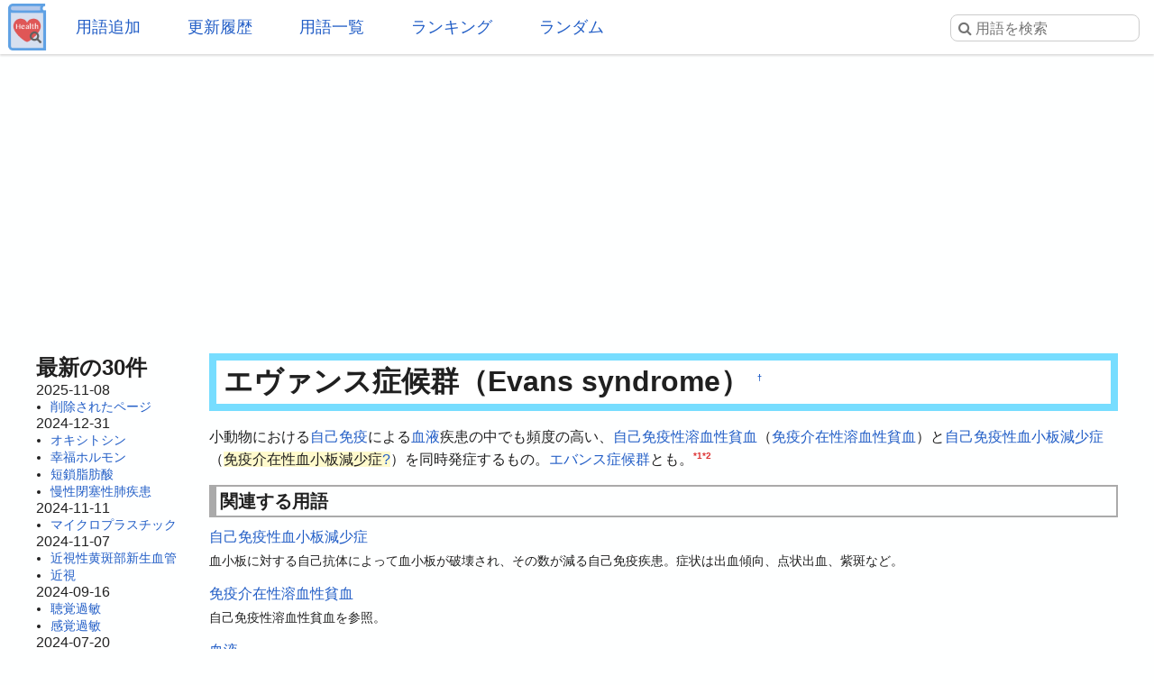

--- FILE ---
content_type: text/html; charset=UTF-8
request_url: https://health.joyplot.com/HealthWordsWiki/?%E3%82%A8%E3%83%B4%E3%82%A1%E3%83%B3%E3%82%B9%E7%97%87%E5%80%99%E7%BE%A4
body_size: 6689
content:

<!doctype html>
<html lang="ja" prefix="og: http://ogp.me/ns#">
<head>
 <meta charset="utf-8">
  <meta name="viewport" content="width=device-width">
  <meta name="description" content="エヴァンス症候群 (Evans syndrome) 小動物における自己免疫による血液疾患の中でも頻度の高い、自己免疫性溶血性貧血（免疫介在性溶血性貧血）と自己免疫性血小板減少症（免疫介在性血小板減少症）を同時発症するもの。エバンス症候群とも。">
  <!-- Twitter Card -->
  <meta name="twitter:card" content="summary">
  <meta name="twitter:site" content="@HealthWordsWiki">
  <meta name="twitter:title" content="エヴァンス症候群 - 健康用語WEB事典">
  <meta name="twitter:description" content="エヴァンス症候群 (Evans syndrome)
小動物における自己免疫による血液疾患の中でも頻度の高い、自己免疫性溶血性貧血（免疫介在性溶血性貧血）と自己免疫性血小板減少症（免疫介在性血小板減少症）を同時発症するもの。エバンス症候群とも。">
  <meta name="twitter:image" content="https://health.joyplot.com/HealthWordsWiki/image/wikiLogoLarge.png">
  <!-- OGP -->
  <meta property="og:title" content="エヴァンス症候群 - 健康用語WEB事典">
  <meta property="og:site_name" content="JoyPlot">
  <meta property="og:type" content="website">
  <meta property="og:url" content="https://health.joyplot.com:443/HealthWordsWiki/?エヴァンス症候群">
  <meta property="og:image" content="https://health.joyplot.com/HealthWordsWiki/image/wikiLogoLarge.png">
  <meta property="og:description" content="エヴァンス症候群 (Evans syndrome)
小動物における自己免疫による血液疾患の中でも頻度の高い、自己免疫性溶血性貧血（免疫介在性溶血性貧血）と自己免疫性血小板減少症（免疫介在性血小板減少症）を同時発症するもの。エバンス症候群とも。">

  
  <title>エヴァンス症候群 - 健康用語WEB事典</title>

  <link rel="stylesheet" href="https://stackpath.bootstrapcdn.com/font-awesome/4.7.0/css/font-awesome.min.css">
  <link rel="shortcut icon" href="image/favicon.ico">
  <link rel="apple-touch-icon" sizes="180x180" href="image/apple-touch-icon.png">
  <link rel="stylesheet" type="text/css" href="skin/pukiwiki.min.css?ver=1.0">
  <link rel="alternate" type="application/rss+xml" href="https://health.joyplot.com:443/HealthWordsWiki/?cmd=rss">

  <script data-ad-client="ca-pub-1661812870193133" async src="https://pagead2.googlesyndication.com/pagead/js/adsbygoogle.js"></script>
</head>

<body>
  <input type="checkbox" id="menuToggle">
<div id="mobileBar">
	<label for="menuToggle" id="menuIcon">
		<span></span>
	</label>
	<h1><a href="./">健康用語WEB事典</a></h1>
	<div id="searchIconField">
		<label for="menuToggle" id="searchToggle">
			<img src="image/search.png">
		</label>
	</div>
</div>
<header id="headerMenu">
	<div id="iconField">
		<a href="./"><img src="image/wikiLogo.png"></a>
	</div>
	<nav>
		<ul>
			<li><a href="./?plugin=newpage">用語追加</a></li>
			<li><a href="./?更新履歴">更新履歴</a></li>
			<li><a href="./?cmd=list">用語一覧</a></li>
			<li><a href="./?:アクセスランキング">ランキング</a></li>
			<li><a href="./?plugin=randomjump">ランダム</a></li>
		</ul>
	</nav>

	<form class="searchFrom" action="https://health.joyplot.com:443/HealthWordsWiki/?cmd=search" method="get"> 
<div><input type="hidden" name="encode_hint" value="ぷ" /></div>
  <input type="hidden" name="cmd" value="search">
  <input type="hidden" name="fullSearch" value="on">
  <input type="text" name="word" value="" placeholder="&#xf002; 用語を検索" id="searchInput" reqired>
</form>
	<nav id="updated_list_for_phone">
    <p class="related-title">最近更新された用語</p><div class="recentList"><span><a href="https://health.joyplot.com:443/HealthWordsWiki/?%E5%89%8A%E9%99%A4%E3%81%95%E3%82%8C%E3%81%9F%E3%83%9A%E3%83%BC%E3%82%B8">削除されたページ</a></span><span><a href="https://health.joyplot.com:443/HealthWordsWiki/?%E3%82%AA%E3%82%AD%E3%82%B7%E3%83%88%E3%82%B7%E3%83%B3">オキシトシン</a></span><span><a href="https://health.joyplot.com:443/HealthWordsWiki/?%E5%B9%B8%E7%A6%8F%E3%83%9B%E3%83%AB%E3%83%A2%E3%83%B3">幸福ホルモン</a></span><span><a href="https://health.joyplot.com:443/HealthWordsWiki/?%E7%9F%AD%E9%8E%96%E8%84%82%E8%82%AA%E9%85%B8">短鎖脂肪酸</a></span><span><a href="https://health.joyplot.com:443/HealthWordsWiki/?%E6%85%A2%E6%80%A7%E9%96%89%E5%A1%9E%E6%80%A7%E8%82%BA%E7%96%BE%E6%82%A3">慢性閉塞性肺疾患</a></span><span><a href="https://health.joyplot.com:443/HealthWordsWiki/?%E3%83%9E%E3%82%A4%E3%82%AF%E3%83%AD%E3%83%97%E3%83%A9%E3%82%B9%E3%83%81%E3%83%83%E3%82%AF">マイクロプラスチック</a></span><span><a href="https://health.joyplot.com:443/HealthWordsWiki/?%E8%BF%91%E8%A6%96%E6%80%A7%E9%BB%84%E6%96%91%E9%83%A8%E6%96%B0%E7%94%9F%E8%A1%80%E7%AE%A1">近視性黄斑部新生血管</a></span><span><a href="https://health.joyplot.com:443/HealthWordsWiki/?%E8%BF%91%E8%A6%96">近視</a></span><span><a href="https://health.joyplot.com:443/HealthWordsWiki/?%E8%81%B4%E8%A6%9A%E9%81%8E%E6%95%8F">聴覚過敏</a></span><span><a href="https://health.joyplot.com:443/HealthWordsWiki/?%E6%84%9F%E8%A6%9A%E9%81%8E%E6%95%8F">感覚過敏</a></span><span><a href="https://health.joyplot.com:443/HealthWordsWiki/?UPF1">UPF1</a></span><span><a href="https://health.joyplot.com:443/HealthWordsWiki/?%E9%AB%98%E5%B0%BF%E9%85%B8%E8%A1%80%E7%97%87">高尿酸血症</a></span><span><a href="https://health.joyplot.com:443/HealthWordsWiki/?更新履歴">もっと見る…</a></span></div>    </nav>

</header>
<label for="menuToggle" id="cover"></label>  <main>

<div class="g_area">
  <script async src="https://pagead2.googlesyndication.com/pagead/js/adsbygoogle.js"></script>
  <!-- HealthWordsWiki_Top_Banner -->
  <ins class="adsbygoogle"
       style="display:block"
       data-ad-client="ca-pub-1661812870193133"
       data-ad-slot="5183324901"
       data-ad-format="auto"
       data-full-width-responsive="true"></ins>
  <script>(adsbygoogle = window.adsbygoogle || []).push({});</script>
</div>

<section>
  <nav id="menubar">
    
<div id="recentHeader">最新の30件</div><time class="recent_date">2025-11-08</time>
<ul>
 <li><a href="https://health.joyplot.com:443/HealthWordsWiki/?%E5%89%8A%E9%99%A4%E3%81%95%E3%82%8C%E3%81%9F%E3%83%9A%E3%83%BC%E3%82%B8" title="削除されたページ">削除されたページ</a></li>
</ul>
<time class="recent_date">2024-12-31</time>
<ul>
 <li><a href="https://health.joyplot.com:443/HealthWordsWiki/?%E3%82%AA%E3%82%AD%E3%82%B7%E3%83%88%E3%82%B7%E3%83%B3" title="オキシトシン">オキシトシン</a></li>
 <li><a href="https://health.joyplot.com:443/HealthWordsWiki/?%E5%B9%B8%E7%A6%8F%E3%83%9B%E3%83%AB%E3%83%A2%E3%83%B3" title="幸福ホルモン">幸福ホルモン</a></li>
 <li><a href="https://health.joyplot.com:443/HealthWordsWiki/?%E7%9F%AD%E9%8E%96%E8%84%82%E8%82%AA%E9%85%B8" title="短鎖脂肪酸">短鎖脂肪酸</a></li>
 <li><a href="https://health.joyplot.com:443/HealthWordsWiki/?%E6%85%A2%E6%80%A7%E9%96%89%E5%A1%9E%E6%80%A7%E8%82%BA%E7%96%BE%E6%82%A3" title="慢性閉塞性肺疾患">慢性閉塞性肺疾患</a></li>
</ul>
<time class="recent_date">2024-11-11</time>
<ul>
 <li><a href="https://health.joyplot.com:443/HealthWordsWiki/?%E3%83%9E%E3%82%A4%E3%82%AF%E3%83%AD%E3%83%97%E3%83%A9%E3%82%B9%E3%83%81%E3%83%83%E3%82%AF" title="マイクロプラスチック">マイクロプラスチック</a></li>
</ul>
<time class="recent_date">2024-11-07</time>
<ul>
 <li><a href="https://health.joyplot.com:443/HealthWordsWiki/?%E8%BF%91%E8%A6%96%E6%80%A7%E9%BB%84%E6%96%91%E9%83%A8%E6%96%B0%E7%94%9F%E8%A1%80%E7%AE%A1" title="近視性黄斑部新生血管">近視性黄斑部新生血管</a></li>
 <li><a href="https://health.joyplot.com:443/HealthWordsWiki/?%E8%BF%91%E8%A6%96" title="近視">近視</a></li>
</ul>
<time class="recent_date">2024-09-16</time>
<ul>
 <li><a href="https://health.joyplot.com:443/HealthWordsWiki/?%E8%81%B4%E8%A6%9A%E9%81%8E%E6%95%8F" title="聴覚過敏">聴覚過敏</a></li>
 <li><a href="https://health.joyplot.com:443/HealthWordsWiki/?%E6%84%9F%E8%A6%9A%E9%81%8E%E6%95%8F" title="感覚過敏">感覚過敏</a></li>
</ul>
<time class="recent_date">2024-07-20</time>
<ul>
 <li><a href="https://health.joyplot.com:443/HealthWordsWiki/?UPF1" title="UPF1">UPF1</a></li>
</ul>
<time class="recent_date">2024-05-14</time>
<ul>
 <li><a href="https://health.joyplot.com:443/HealthWordsWiki/?%E9%AB%98%E5%B0%BF%E9%85%B8%E8%A1%80%E7%97%87" title="高尿酸血症">高尿酸血症</a></li>
</ul>
<time class="recent_date">2024-05-12</time>
<ul>
 <li><a href="https://health.joyplot.com:443/HealthWordsWiki/?%E3%82%A4%E3%83%B3%E3%83%89%E3%83%BC%E3%83%AB-3-%E4%B9%B3%E9%85%B8" title="インドール-3-乳酸">インドール-3-乳酸</a></li>
 <li><a href="https://health.joyplot.com:443/HealthWordsWiki/?%E3%82%A4%E3%83%B3%E3%83%89%E3%82%AD%E3%82%B7%E3%83%AB%E7%A1%AB%E9%85%B8" title="インドキシル硫酸">インドキシル硫酸</a></li>
</ul>
<time class="recent_date">2024-05-05</time>
<ul>
 <li><a href="https://health.joyplot.com:443/HealthWordsWiki/?%E4%BB%A3%E8%AC%9D" title="代謝">代謝</a></li>
 <li><a href="https://health.joyplot.com:443/HealthWordsWiki/?%E6%B1%97%E5%AD%94%E8%A7%92%E5%8C%96%E7%97%87" title="汗孔角化症">汗孔角化症</a></li>
</ul>
<time class="recent_date">2024-05-04</time>
<ul>
 <li><a href="https://health.joyplot.com:443/HealthWordsWiki/?%E3%82%A4%E3%83%B3%E3%82%BF%E3%83%BC%E3%83%95%E3%82%A7%E3%83%AD%E3%83%B3" title="インターフェロン">インターフェロン</a></li>
 <li><a href="https://health.joyplot.com:443/HealthWordsWiki/?UHRF1" title="UHRF1">UHRF1</a></li>
</ul>
<time class="recent_date">2024-04-24</time>
<ul>
 <li><a href="https://health.joyplot.com:443/HealthWordsWiki/?%E3%83%97%E3%83%99%E3%83%AB%E3%83%AA%E3%83%B3%E9%85%B8" title="プベルリン酸">プベルリン酸</a></li>
 <li><a href="https://health.joyplot.com:443/HealthWordsWiki/?%E3%83%97%E3%83%99%E3%83%AB%E3%83%AB%E9%85%B8" title="プベルル酸">プベルル酸</a></li>
 <li><a href="https://health.joyplot.com:443/HealthWordsWiki/?%E3%83%8F%E3%82%A4%E3%83%89%E3%83%AD%E3%83%88%E3%83%AD%E3%83%BC%E3%83%97" title="ハイドロトロープ">ハイドロトロープ</a></li>
 <li><a href="https://health.joyplot.com:443/HealthWordsWiki/?%E3%83%AC%E3%82%AB%E3%83%8D%E3%83%9E%E3%83%96" title="レカネマブ">レカネマブ</a></li>
</ul>
<time class="recent_date">2024-04-23</time>
<ul>
 <li><a href="https://health.joyplot.com:443/HealthWordsWiki/?KMT2A%E5%86%8D%E6%A7%8B%E6%88%90AML" title="KMT2A再構成AML">KMT2A再構成AML</a></li>
</ul>
<time class="recent_date">2024-04-22</time>
<ul>
 <li><a href="https://health.joyplot.com:443/HealthWordsWiki/?%E7%9B%B4%E6%8E%A5%E7%B5%8C%E5%8F%A3%E6%8A%97%E5%87%9D%E5%9B%BA%E8%96%AC" title="直接経口抗凝固薬">直接経口抗凝固薬</a></li>
 <li><a href="https://health.joyplot.com:443/HealthWordsWiki/?%E3%83%AA%E3%83%90%E3%83%BC%E3%83%AD%E3%82%AD%E3%82%B5%E3%83%90%E3%83%B3" title="リバーロキサバン">リバーロキサバン</a></li>
</ul>
<time class="recent_date">2024-04-20</time>
<ul>
 <li><a href="https://health.joyplot.com:443/HealthWordsWiki/?%E8%85%B9%E5%BC%8F%E5%91%BC%E5%90%B8" title="腹式呼吸">腹式呼吸</a></li>
</ul>
<time class="recent_date">2024-04-18</time>
<ul>
 <li><a href="https://health.joyplot.com:443/HealthWordsWiki/?%E3%82%AC%E3%82%B9%E3%83%88%E3%83%AA%E3%83%B3%E6%94%BE%E5%87%BA%E3%83%9A%E3%83%97%E3%83%81%E3%83%89" title="ガストリン放出ペプチド">ガストリン放出ペプチド</a></li>
</ul>
<time class="recent_date">2024-04-17</time>
<ul>
 <li><a href="https://health.joyplot.com:443/HealthWordsWiki/?%E3%82%B1%E3%82%BF%E3%83%9F%E3%83%B3" title="ケタミン">ケタミン</a></li>
 <li><a href="https://health.joyplot.com:443/HealthWordsWiki/?%E3%82%B3%E3%83%A1%E3%83%B3%E3%83%88/%E6%A1%BF%E7%8A%B6%E6%A0%B8%E7%90%83" title="コメント/桿状核球">コメント/桿状核球</a></li>
</ul>
<time class="recent_date">2024-04-16</time>
<ul>
 <li><a href="https://health.joyplot.com:443/HealthWordsWiki/?7-%E3%83%87%E3%83%92%E3%83%89%E3%83%AD%E3%82%B3%E3%83%AC%E3%82%B9%E3%83%86%E3%83%AD%E3%83%BC%E3%83%AB%E3%83%AC%E3%83%80%E3%82%AF%E3%82%BF%E3%83%BC%E3%82%BC" title="7-デヒドロコレステロールレダクターゼ">7-デヒドロコレステロールレダクターゼ</a></li>
</ul>

    <div class="oneLine">[<a href="https://health.joyplot.com:443/HealthWordsWiki/?%E6%9B%B4%E6%96%B0%E5%B1%A5%E6%AD%B4">更新履歴</a>]</div>
  </nav>

  <div id="body">

    
<h2 id="content_1_0">エヴァンス症候群（Evans syndrome）  <a class="anchor_super" id="m174d14b" href="https://health.joyplot.com:443/HealthWordsWiki/?%E3%82%A8%E3%83%B4%E3%82%A1%E3%83%B3%E3%82%B9%E7%97%87%E5%80%99%E7%BE%A4#m174d14b" title="m174d14b">&dagger;</a></h2>
<p>小動物における<a href="https://health.joyplot.com:443/HealthWordsWiki/?%E8%87%AA%E5%B7%B1%E5%85%8D%E7%96%AB" title="自己免疫">自己免疫</a>による<a href="https://health.joyplot.com:443/HealthWordsWiki/?%E8%A1%80%E6%B6%B2" title="血液">血液</a>疾患の中でも頻度の高い、<a href="https://health.joyplot.com:443/HealthWordsWiki/?%E8%87%AA%E5%B7%B1%E5%85%8D%E7%96%AB%E6%80%A7%E6%BA%B6%E8%A1%80%E6%80%A7%E8%B2%A7%E8%A1%80" title="自己免疫性溶血性貧血">自己免疫性溶血性貧血</a>（<a href="https://health.joyplot.com:443/HealthWordsWiki/?%E5%85%8D%E7%96%AB%E4%BB%8B%E5%9C%A8%E6%80%A7%E6%BA%B6%E8%A1%80%E6%80%A7%E8%B2%A7%E8%A1%80" title="免疫介在性溶血性貧血">免疫介在性溶血性貧血</a>）と<a href="https://health.joyplot.com:443/HealthWordsWiki/?%E8%87%AA%E5%B7%B1%E5%85%8D%E7%96%AB%E6%80%A7%E8%A1%80%E5%B0%8F%E6%9D%BF%E6%B8%9B%E5%B0%91%E7%97%87" title="自己免疫性血小板減少症">自己免疫性血小板減少症</a>（<span class="noexists">免疫介在性血小板減少症<a href="https://health.joyplot.com:443/HealthWordsWiki/?cmd=edit&amp;page=%E5%85%8D%E7%96%AB%E4%BB%8B%E5%9C%A8%E6%80%A7%E8%A1%80%E5%B0%8F%E6%9D%BF%E6%B8%9B%E5%B0%91%E7%97%87&amp;refer=%E3%82%A8%E3%83%B4%E3%82%A1%E3%83%B3%E3%82%B9%E7%97%87%E5%80%99%E7%BE%A4">?</a></span>）を同時発症するもの。<a href="https://health.joyplot.com:443/HealthWordsWiki/?%E3%82%A8%E3%83%90%E3%83%B3%E3%82%B9%E7%97%87%E5%80%99%E7%BE%A4" title="エバンス症候群">エバンス症候群</a>とも。<a id="notetext_1" href="#notefoot_1" class="note_super" title="免疫介在性疾患に対する 臨床アプローチ 前田貞俊 岐阜大学動物病院内科診療科: https://www.animalhospit...">*1</a><a id="notetext_2" href="#notefoot_2" class="note_super" title="教科書で知ることの出来ない血液学（その２） 中竹俊彦: http://www.kyorin-u.ac.jp/univ/user/...">*2</a></p>

          <div id="related">
        <p class="related-title">関連する用語</p>
        <a href="https://health.joyplot.com:443/HealthWordsWiki/?%E8%87%AA%E5%B7%B1%E5%85%8D%E7%96%AB%E6%80%A7%E8%A1%80%E5%B0%8F%E6%9D%BF%E6%B8%9B%E5%B0%91%E7%97%87">自己免疫性血小板減少症</a><p class="relateText">血小板に対する自己抗体によって血小板が破壊され、その数が減る自己免疫疾患。症状は出血傾向、点状出血、紫斑など。</p>
 <a href="https://health.joyplot.com:443/HealthWordsWiki/?%E5%85%8D%E7%96%AB%E4%BB%8B%E5%9C%A8%E6%80%A7%E6%BA%B6%E8%A1%80%E6%80%A7%E8%B2%A7%E8%A1%80">免疫介在性溶血性貧血</a><p class="relateText">自己免疫性溶血性貧血を参照。</p>
 <a href="https://health.joyplot.com:443/HealthWordsWiki/?%E8%A1%80%E6%B6%B2">血液</a><p class="relateText">全身の細胞に栄養分や酸素を運び、二酸化炭素や老廃物（尿素、尿酸、クレアチニン、アンモニアなど）を運び出すために全身を巡る体液。体重60kgの成人では4.5〜5リットル。体重の約8%（13分の1）を占める。血液の25%を失うと体温や血圧低下が起こり、35%を失うと意識障害が発生する。心臓から送り出される血液は動脈、心臓に戻る血液は静脈を通る。人間が生命活動を維持できる血液のpHの範囲は 6.8～7.8。通常は 7.35〜7.45 となるように調節される。血液のpHはHCO3-（…</p>
 <a href="https://health.joyplot.com:443/HealthWordsWiki/?%E8%87%AA%E5%B7%B1%E5%85%8D%E7%96%AB">自己免疫</a><p class="relateText">自身の正常な構成成分を抗原と誤認することで起こる免疫。自己免疫疾患の原因となる。</p>
 <a href="https://health.joyplot.com:443/HealthWordsWiki/?%E8%87%AA%E5%B7%B1%E5%85%8D%E7%96%AB%E6%80%A7%E6%BA%B6%E8%A1%80%E6%80%A7%E8%B2%A7%E8%A1%80">自己免疫性溶血性貧血</a><p class="relateText">自己免疫疾患のひとつ。赤血球の細胞膜に対する抗体ができることよって起こる溶血性貧血。補体や食細胞によって赤血球の破壊が起こる。原因となる自己抗原はRh血液型の抗原やI抗原など。直接クームス試験によって診断される。</p>
 <a href="https://health.joyplot.com:443/HealthWordsWiki/?%E3%82%A8%E3%83%90%E3%83%B3%E3%82%B9%E7%97%87%E5%80%99%E7%BE%A4">エバンス症候群</a>        <div>
          [<a href="https://health.joyplot.com:443/HealthWordsWiki/?エヴァンス症候群&plugin=related&page=エヴァンス症候群">この用語を含む全ページ一覧</a>]
        </div>
      </div>
    
          <div id="note">
        <p class="related-title">参考文献一覧</p>
        <a id="notefoot_1" href="#notetext_1" class="note_super">*1</a><span class="notefoot">免疫介在性疾患に対する 臨床アプローチ 前田貞俊 岐阜大学動物病院内科診療科: <a href="https://www.animalhospital.gifu-u.ac.jp/seminar/pdf/file023_01.pdf" rel="nofollow" target="_blank">https://www.animalhospital.gifu-u.ac.jp/seminar/pdf/file023_01.pdf</a></span><br>
<a id="notefoot_2" href="#notetext_2" class="note_super">*2</a><span class="notefoot">教科書で知ることの出来ない血液学（その２） 中竹俊彦: <a href="http://www.kyorin-u.ac.jp/univ/user/health/blood/1uhw_2007kyusyu_funclub3.pdf" rel="nofollow" target="_blank">http://www.kyorin-u.ac.jp/univ/user/health/blood/1uhw_2007kyusyu_funclub3.pdf</a></span><br>      </div>
    
    <p class="related-title">コメント・訂正・追記</p><div id="commentField"><p>ご意見・ご要望をお聞かせください。</p><form action="https://health.joyplot.com:443/HealthWordsWiki/" method="post"> 
<div><input type="hidden" name="encode_hint" value="ぷ" /></div>

<p></p><div>
<input type="hidden" name="digest" value="d41d8cd98f00b204e9800998ecf8427e">
<input type="hidden" name="plugin" value="bbspage">
<input type="hidden" name="refer"  value="エヴァンス症候群">
<input type="hidden" name="page"   value="[[コメント/エヴァンス症候群]]">
<input type="hidden" name="nodate" value="">
<input type="hidden" name="dir"    value="1">
<input type="hidden" name="count"  value="5">
<textarea id="commentInput" name="msg" maxlength=160"></textarea>
<input type="submit" value="投稿する">
</div></form>
</div><hr class="full_hr">      <div>エヴァンス症候群に関する情報を検索</div>
      <div>[<a href="https://www.google.co.jp/search?q=エヴァンス症候群+site:.ac.jp" target="_blank">学術機関を検索</a>] [<a href="https://www.google.co.jp/search?q=エヴァンス症候群+site:.go.jp" target="_blank">政府機関を検索</a>]</div>
    <hr class="full_hr">
    <div id="socialArea">
        <a href="https://twitter.com/share?ref_src=twsrc%5Etfw&text=%23%E3%82%A8%E3%83%B4%E3%82%A1%E3%83%B3%E3%82%B9%E7%97%87%E5%80%99%E7%BE%A4+%28Evans+syndrome%29%0A%E5%B0%8F%E5%8B%95%E7%89%A9%E3%81%AB%E3%81%8A%E3%81%91%E3%82%8B%E8%87%AA%E5%B7%B1%E5%85%8D%E7%96%AB%E3%81%AB%E3%82%88%E3%82%8B%E8%A1%80%E6%B6%B2%E7%96%BE%E6%82%A3%E3%81%AE%E4%B8%AD%E3%81%A7%E3%82%82%E9%A0%BB%E5%BA%A6%E3%81%AE%E9%AB%98%E3%81%84%E3%80%81%E8%87%AA%E5%B7%B1%E5%85%8D%E7%96%AB%E6%80%A7%E6%BA%B6%E8%A1%80%E6%80%A7%E8%B2%A7%E8%A1%80%EF%BC%88%E5%85%8D%E7%96%AB%E4%BB%8B%E5%9C%A8%E6%80%A7%E6%BA%B6%E8%A1%80%E6%80%A7%E8%B2%A7%E8%A1%80%EF%BC%89%E3%81%A8%E8%87%AA%E5%B7%B1%E5%85%8D%E7%96%AB%E6%80%A7%E8%A1%80%E5%B0%8F%E6%9D%BF%E6%B8%9B%E5%B0%91%E7%97%87%EF%BC%88%E5%85%8D%E7%96%AB%E4%BB%8B%E5%9C%A8%E6%80%A7%E8%A1%80%E5%B0%8F%E6%9D%BF%E6%B8%9B%E5%B0%91%E7%97%87%EF%BC%89%E3%82%92%E5%90%8C%E6%99%82%E7%99%BA%E7%97%87%E3%81%99%E3%82%8B%E3%82%82%E3%81%AE%E3%80%82%E3%82%A8%E3%83%90%E3%83%B3%E3%82%B9%E7%97%87%E5%80%99%E7%BE%A4%E3%81%A8%E3%82%82%E3%80%82" class="twitter-share-button" data-show-count="false">Tweet</a>
    <iframe src="https://www.facebook.com/plugins/like.php?href=https%3A%2F%2Fhealth.joyplot.com%2FHealthWordsWiki%2F&width=142&layout=button_count&action=like&size=small&show_faces=false&share=true&height=20&appId" width="160" height="20" style="border:none;" scrolling="no" frameborder="0" allowTransparency="true" allow="encrypted-media"></iframe>
    </div>

<hr class="full_hr"><div class="g_area">
  <script async src="https://pagead2.googlesyndication.com/pagead/js/adsbygoogle.js"></script>
  <!-- HealthWordsWiki3 -->
  <ins class="adsbygoogle"
       style="display:block"
       data-ad-client="ca-pub-1661812870193133"
       data-ad-slot="6879038859"
       data-ad-format="auto"
       data-full-width-responsive="true"></ins>
  <script>(adsbygoogle = window.adsbygoogle || []).push({});</script>
</div>
</div>



<div class="clear"></div>

<hr class="full_hr"><a href="https://health.joyplot.com:443/HealthWordsWiki/?cmd=edit&amp;page=%E3%82%A8%E3%83%B4%E3%82%A1%E3%83%B3%E3%82%B9%E7%97%87%E5%80%99%E7%BE%A4">この用語を編集</a>/<a href="https://health.joyplot.com:443/HealthWordsWiki/?plugin=attach&amp;pcmd=upload&amp;page=%E3%82%A8%E3%83%B4%E3%82%A1%E3%83%B3%E3%82%B9%E7%97%87%E5%80%99%E7%BE%A4">画像添付</a><div id="lastmodified">このページの最終更新日時: 2018-08-15 (水) 16:02:35 </div>

</section>

<footer id="footer">
  <div>
    <div class="counter">
total: 4258,
today: 1,
yesterday: 1
</div>  </div>
  <div id="numOfWords">登録用語数: 22996  </div>
  <div>
  	<a id="footerLogo" href="https://joyplot.com/">
  		<img src="image/joyplotLogo.png" alt="JoyPlotのロゴ" height="40"><br>
  		2016-2025 JoyPlot&reg;
  	</a>
  </div>

  <!-- <div> -->
    <!--       <a href="https://health.joyplot.com:443/HealthWordsWiki/?plugin=loginform&pcmd=logout&page=%E3%82%A8%E3%83%B4%E3%82%A1%E3%83%B3%E3%82%B9%E7%97%87%E5%80%99%E7%BE%A4">ログアウト</a>
          <a href="">ログイン</a>
     -->
  <!-- </div> -->
  <hr class="full_hr">  <div class="pukiwiki_copyright"><strong>PukiWiki 1.5.1</strong> &copy; 2001-2016 <a href="http://pukiwiki.osdn.jp/">PukiWiki Development Team</a></div>
</footer>
</main>
<script src="https://platform.twitter.com/widgets.js" charset="utf-8"></script>
<script src="skin/foradblock.min.js"></script>
<script src="skin/searchToggle.min.js"></script>
</body>
</html>

--- FILE ---
content_type: text/html; charset=utf-8
request_url: https://www.google.com/recaptcha/api2/aframe
body_size: 267
content:
<!DOCTYPE HTML><html><head><meta http-equiv="content-type" content="text/html; charset=UTF-8"></head><body><script nonce="lEVwAkU7pP4ZsPAHE3murg">/** Anti-fraud and anti-abuse applications only. See google.com/recaptcha */ try{var clients={'sodar':'https://pagead2.googlesyndication.com/pagead/sodar?'};window.addEventListener("message",function(a){try{if(a.source===window.parent){var b=JSON.parse(a.data);var c=clients[b['id']];if(c){var d=document.createElement('img');d.src=c+b['params']+'&rc='+(localStorage.getItem("rc::a")?sessionStorage.getItem("rc::b"):"");window.document.body.appendChild(d);sessionStorage.setItem("rc::e",parseInt(sessionStorage.getItem("rc::e")||0)+1);localStorage.setItem("rc::h",'1762646832236');}}}catch(b){}});window.parent.postMessage("_grecaptcha_ready", "*");}catch(b){}</script></body></html>

--- FILE ---
content_type: application/javascript
request_url: https://health.joyplot.com/HealthWordsWiki/skin/searchToggle.min.js
body_size: 112
content:
(function(){var a=document.getElementById("searchToggle");a.addEventListener("click",function(b){if(!document.getElementById("menuToggle").checked){document.getElementById("searchInput").focus();
}},false);})();